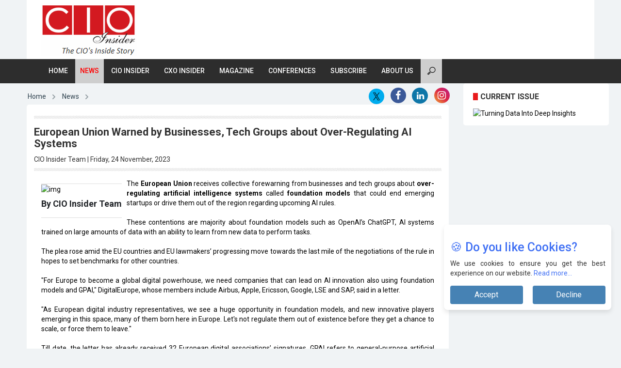

--- FILE ---
content_type: text/html; charset=UTF-8
request_url: https://www.cioinsiderindia.com/news/european-union-warned-by-businesses-tech-groups-about-overregulating-ai-systems-nwid-5544.html
body_size: 14567
content:
             
<!DOCTYPE html>
<html lang="en">	  
<head>
<meta name="msvalidate.01" content="5DD7C5C5F4A7177C1CD29CEBAD9D8F14" />
<meta name="yandex-verification" content="33eebe25eaa9db15" />
<meta charset="utf-8">
<meta http-equiv="X-UA-Compatible" content="IE=edge">
<meta name="viewport" content="width=device-width, initial-scale=1">
<meta name="author" content="Theme Region">
<meta name="robots" content="index, follow" />
<link rel="shortcut icon" type="image/jpg" href="https://www.cioinsiderindia.com/cioinsider-favicon.jpg" />
	<title>European Union Warned by Businesses, Tech Groups about Over-Regulating AI Systems</title>

<meta name="description" content="The European Union receives collective forewarning from businesses and tech groups about over-regulating artificial intelligence systems called..." />
<meta name="keywords" content="European Union, foundation models, AI rules">
<meta property="og:title" content="European Union Warned by Businesses, Tech Groups about Over-Regulating AI Systems" />
<meta property="og:description" content="The European Union receives collective forewarning from businesses and tech groups about over-regulating artificial intelligence systems called..." />
<meta property="og:image" content="https://www.cioinsiderindia.com/uploaded_images/newstransfer/kl18EuropeanUnion2.jpg"> 
                          
<link rel="canonical" href="https://www.cioinsiderindia.com/news/european-union-warned-by-businesses-tech-groups-about-overregulating-ai-systems-nwid-5544.html">                                         
  
  

<script async src="https://pagead2.googlesyndication.com/pagead/js/adsbygoogle.js?client=ca-pub-7560790702901349" crossorigin="anonymous"></script>
<!-- Google tag (gtag.js) -->
<script async src="https://www.googletagmanager.com/gtag/js?id=G-WRKCBZG5JC"></script>
<script>
    window.dataLayer = window.dataLayer || [];
    function gtag(){dataLayer.push(arguments);}
    gtag('js', new Date());

    gtag('config', 'G-WRKCBZG5JC');
</script>

<link rel="stylesheet" href="https://www.cioinsiderindia.com/css/bootstrap.min3.css">
<link rel="stylesheet" href="https://www.cioinsiderindia.com/css/font-awesome.min.css">
<link rel="stylesheet" href="https://www.cioinsiderindia.com/css/magnific-popup.css">
<link rel="stylesheet" href="https://www.cioinsiderindia.com/css/animate.css">
<link rel="stylesheet" href="https://www.cioinsiderindia.com/css/slick.css">
<link rel="stylesheet" href="https://www.cioinsiderindia.com/css/jplayer.css">
<link rel="stylesheet" href="https://www.cioinsiderindia.com/css/main_v6.css?v=1.2">
<!--<link rel="stylesheet" href="https://www.cioinsiderindia.com/css/responsive.css">-->
<link rel="stylesheet" href="https://www.cioinsiderindia.com/css/responsive_v1.css">
<link href="https://fonts.googleapis.com/css?family=Roboto:100,300,400,500,700" rel="stylesheet">
<link href="https://fonts.googleapis.com/css?family=Signika+Negative" rel="stylesheet">
<link rel="icon" href="#">
<link rel="stylesheet" type="text/css" href="https://www.cioinsiderindia.com/css/style.css" />
<link href='https://fonts.googleapis.com/css?family=Open+Sans+Condensed:700,300,300italic' rel='stylesheet' type='text/css'><!-- font -->

<script async='async' src='https://www.googletagservices.com/tag/js/gpt.js'></script>
<script>
    var googletag = googletag || {};
    googletag.cmd = googletag.cmd || [];
</script>  
<script>
    googletag.cmd.push(function() {
        var width = document.documentElement.clientWidth;
        var size;
        if (width < 300)         
            size = [88, 31]; // feature phones
        else if (width >=300 && width < 320)
            size = [234, 60];
        else if (width >= 320 && width < 360)
            size = [320, 50]; // smartphones
        else if (width >=360 && width < 480)
            size= [320, 50], [300, 100];
        else if (width >=480 && width < 729)
            size= [468,60];
        else           
            size = [728, 90]; 
        googletag.defineSlot('/36311522/cioinsider-top-728x90', size, 'div-gpt-ad-1517561684004-0').addService(googletag.pubads());
        googletag.defineSlot('/36311522/cioinsider-right-300x250', [300, 250], 'div-gpt-ad-1517561786773-0').addService(googletag.pubads());
		googletag.defineSlot('/36311522/cioinsider-right-240x200', [240, 200], 'div-gpt-ad-1517562503463-0').addService(googletag.pubads());
        googletag.defineSlot('/36311522/cioinsider-right-300x250-2', [300, 250], 'div-gpt-ad-1571986330204-0').addService(googletag.pubads());
        googletag.pubads().enableSingleRequest();
        googletag.enableServices();  
    });
</script>


<style type="text/css">
    @media only screen and (max-width:600px)
{
    #desktop{
        display:none !important;
    }
    #mobi{
        display:inline-block !important;
    }
    #desktop1{
        display:none !important;
    }
    #mobi1{
        display:inline-block !important;
    }
    #desktop2{
        display:none !important;
    }
    #mobi2{
        display:inline-block !important;
    }
    #desktop3{
        display:none !important;
    }
    #mobi3{
        display:inline-block !important;
    }
     #desktop4{
        display:none !important;
    }
    #mobi4{
        display:inline-block !important;
    }
}        
@media only screen and (min-width:600px)
{
    #desktop{
        display:inline-block !important;
    }
    #mobi{
        display:none !important;
    }
    #desktop1{
        display:inline-block !important;
    }
    #mobi1{
        display:none !important;
    }
    #desktop2{
        display:inline-block !important;
    }
    #mobi2{
        display:none !important;
    }
    #desktop3{
        display:inline-block !important;
    }
    #mobi3{
        display:none !important;
    }
    #desktop4{
        display:inline-block !important;
    }
    #mobi4{
        display:none !important;
    }
}
@media only screen and (max-width: 520px) {
.col-sm-3{min-height:55px;}
.row {height: auto !important;}
.medium-post-content.row {margin: 0 !important;}
}

</style>

</head>
<body class="homepage-2">
    <div class="main-wrapper tr-page-top">
        <!--Home page Json code-->
<script type="application/ld+json">
{
"@context": "https://schema.org/",
"@type": "WebSite",
"name": "CIO Insider India",
"url": "https://www.cioinsiderindia.com/",
"potentialAction": {
"@type": "SearchAction",
"target": "https://www.cioinsiderindia.com/about/{search_term_string}",
"query-input": "required name=search_term_string"
}
}
</script>
<!--Home page Json code End-->
<style type="text/css">  
.wdn-text-hidden{font-size: 0;width: 1px;height: 1px;display: inline-block;overflow: hidden;position: absolute!important;border: 0!important;padding: 0!important;margin: 0!important;clip: rect(1px,1px,1px,1px);}
input {outline: none;}
input[type=search] {-webkit-appearance: textfield;-webkit-box-sizing: content-box;font-family: inherit;font-size: 100%;}
input::-webkit-search-decoration, input::-webkit-search-cancel-button {display: none;}
input[type=search] {background: #cecece url(https://www.cioinsiderindia.com/images/search-icon.png) no-repeat 13px center;border: 0px;padding: 15px 19px 15px 23px;width: 55px;-webkit-border-radius: 10em;-moz-border-radius: 10em;border-radius: 0px;-webkit-transition: all .5s;-moz-transition: all .5s;transition: all .5s;}
input[type=search]:focus {width: 130px;background-color: #fff;border-color: #d31920;-webkit-box-shadow: 0 0 5px rgba(109,207,246,.5);-moz-box-shadow: 0 0 5px rgba(109,207,246,.5);box-shadow: 0 0 5px rgba(109,207,246,.5);}
input:-moz-placeholder {color: #999;}
input::-webkit-input-placeholder {color: #999;}
/* Demo 2 */
#demo-2 input[type=search] {width: 15px;padding-left: 10px;color: transparent;cursor: pointer;}
#demo-2 input[type=search]:hover {background-color: #fff;}
#demo-2 input[type=search]:focus {width: 220px;padding-left: 40px;outline: 0px;color: #000;background-color: #cecece;cursor: auto;/* border: 1px solid; */box-shadow: none;}
#demo-2 input:-moz-placeholder {color: transparent;}
#demo-2 input::-webkit-input-placeholder {color: transparent;}   
@media only screen and (max-width:600px) {
	#desk {display: none;}
	#mob {display: inline-block !important;}
}    
@media only screen and (min-width: 601px) {
	#mob {display: none;}
	#desk {display: inline-block !important;}
}
</style>    
                                               
<!-- the whole header part starts here --><!-- logo and adjacent advertisement part starts here -->
<div class="tr-topbar clearfix margin-bottom-0 container"><div class="row" style="padding:5px 0;">
	<div class="col-sm-3">
		<a class="navbar-brand" href="/">
		<img class="img-responsive" src="https://www.cioinsiderindia.com/images/cioinsider.png" alt="CIO Insider" title="CIO Insider"></a>
		
		<h1 class="wdn-text-hidden">CIOInsider India Magazine</h1>
	</div>
	<div class="col-sm-9">
				<!-- Top-AD-728x90 -->
		<ins class="adsbygoogle" id="desk" style="width:728px;height:90px" data-ad-client="ca-pub-7560790702901349" data-ad-slot="5730559271"></ins>
<script>
	(adsbygoogle = window.adsbygoogle || []).push({});
</script>
		<!-- 320x50-mobile -->
		<ins class="adsbygoogle" id="mob" style="width:320px;height:50px" data-ad-client="ca-pub-7560790702901349" data-ad-slot="2899459336"></ins>
<script>
	(adsbygoogle = window.adsbygoogle || []).push({});
</script>
			</div>	  		 				
</div><!-- /.row --></div><!-- /.tr-topbar -->
<!-- logo and adjacent advertisement part ends here --><!-- main navigation part starts here -->
<div class="tr-menu menu-responsive" style="background-color:#2d2d2d;"><nav class="navbar navbar-default container">
	<div class="navbar-header">
		<button type="button" class="navbar-toggle collapsed" data-toggle="collapse" data-target="#navbar-collapse">
			<span class="sr-only">Toggle navigation</span>
			<span class="icon-bar"></span>
			<span class="icon-bar"></span>
			<span class="icon-bar"></span>
		</button>
	</div><!-- /navbar-header -->
	<div class="collapse navbar-left navbar-collapse" id="navbar-collapse"><ul class="nav navbar-nav">
		<li ><a href="https://www.cioinsiderindia.com/">Home</a></li>
		<li  class="active" ><a href="/news/">News</a></li>               
		<li ><a href="/cioinsider/">CIO Insider</a></li>
		<li ><a href="/cxoinsider/">CXO Insider</a></li>
		
		<li><a href="https://www.cioinsiderindia.com/magazines/2025/">Magazine</a></li>
		<li><a href="https://www.cioinsiderindia.com/conferences/upcoming/">Conferences</a></li>     
		<li><a href="https://www.cioinsiderindia.com/subscribe/">Subscribe</a></li>
		<li><a href="https://www.cioinsiderindia.com/about-us/">About Us</a></li>
		<li><form id="demo-2" action="https://www.cioinsiderindia.com/cioinsider_search.php" method="post">
			<input type="search" placeholder="Search" name="search" id="search" required>
		</form></li>
	</ul></div>	  
  
<style>
nav {width: 100%;height: auto;background: none;}
nav ul {text-align:center;}
nav ul li {display:inline-block;}
nav ul li a {color:#333;display:inline-block;padding:1em 3em;text-decoration:none;border-bottom:2px solid #fff;transition-property:all .2s linear 0s;-moz-transition:all .2s linear 0s;-webkit-transition:all .2s linear 0s;-o-transition:all .2s linear 0s;font-size:16px;}
nav ul li a:hover {color: #ee1923;}
/*styling open close button*/
.button {display:inline;position:absolute;right:50px;top:6px;z-index:999;font-size:30px;}
.button a {text-decoration:none;}
.btn-open:after {color:#333;content:"\f0c9";font-family:"FontAwesome";transition-property:all .2s linear 0s;-moz-transition:all .2s linear 0s;-webkit-transition:all .2s linear 0s;-o-transition:all .2s linear 0s;}
.btn-open:hover:after {color:#ee1923;}
.btn-close:after {color:#fff;content:"\f00d";font-family:"FontAwesome";transition-property:all .2s linear 0s;-moz-transition:all .2s linear 0s;-webkit-transition:all .2s linear 0s;-o-transition:all .2s linear 0s;}
.btn-close:hover:after {color: #ee1923;}
/*overlay*/
.overlay {display:none;position:fixed;top:0;height:100%;width:100%;background:#333;overflow:auto;z-index:99;}
.wrap {color:#e9e9e9;text-align:left;max-width:90%;margin:0 auto;}
.wrap ul.wrap-nav {border-bottom:1px solid #575757;border-top:1px solid #575757;text-transform:capitalize;padding:20px 0px 100px;}
.wrap ul.wrap-nav li {font-size:20px;display:inline-block;vertical-align:top;width:24%;position:relative;}
.wrap ul.wrap-nav li a {color:#ee1923;display:block;padding:8px 0;text-decoration:none;transition-property:all .2s linear 0s;-moz-transition:all .2s linear 0s;-webkit-transition:all .2s linear 0s;-o-transition:all .2s linear 0s;}
.wrap ul.wrap-nav li a:hover {color:#f0f0f0;}
.wrap ul.wrap-nav ul {padding:20px 0;}
.wrap ul.wrap-nav ul li {display:block;font-size:13px;width:100%;color:#e9e9e9;}
.wrap ul.wrap-nav ul li a {color:#f0f0f0;}
.wrap ul.wrap-nav ul li a:hover {color:#ee1923;}
.social {font-size:25px;padding:20px;}
.social p {margin:0;padding:20px 0 5px;line-height:30px;font-size:13px;}
.social p a {color:#ee1923;text-decoration:none;margin:0;padding:0;}
.social-icon {width:80px;height:50px;background:#e9e9e9;color:#333;display:inline-block;margin:0 20px;transition-property:all .2s linear 0s;-moz-transition:all .2s linear 0s;-webkit-transition:all .2s linear 0s;-o-transition:all .2s linear 0s;}
.social-icon:hover {background:#ee1923;color:#f0f0f0;}
.social-icon i {margin-top:12px;}
@media screen and (max-width:48em) {
	.wrap ul.wrap-nav>li {width:100%;padding:20px 0;border-bottom:1px solid #575757;}
	.wrap ul.wrap-nav {padding:30px 0px 0px;}
	/*nav ul {opacity:0;visibility:hidden;}*/  
	.social {color:#c1c1c1;font-size:25px;padding:15px 0;}
	.social-icon {width:100%;height:50px;background:#fff;color:#333;display:block;margin:5px 0;}
}
.content {width:100%;margin-top:200px;font-size:20px;color#333;text-align: center;}
.tr-live-score .live-match, .stock-quotes {float: left;padding: 12px 10px 28px 15px;margin-bottom: 0;width: 14%;background-color: #ee1c25;color: #fff;}
.tr-menu .sub-menu li a, .sub-menu li a {padding: 10px 20px;border-top: 1px solid #f0f3f5;display: block;color: #fff;font-size: 12px;margin-left: -40px;}
ul.sub-menu, ul.sub-menu .sub-menu-2 {background-color: #4d4d4d;top: 28px!important;list-style-type: none;left: -15px;min-width: 165px;}
.quotes-content, .live-score-content {width: 86%;float: right;padding: 0 0px;}
.result-slider .slick-prev::before, .quotes-slider .slick-prev::before, .result-slider .slick-next::before, .quotes-slider .slick-next::before {font-size: 18px;color: #ff000b;font-family: fontAwesome;}
</style>
<style>
p.large {font-size: 1.2rem;margin-top: 2rem;}
.greedy-nav {position: relative;min-width: 250px;background: #4f5760;}
.greedy-nav a {display: block;padding: 12px 30px;background: #4f5760;font-size: 13px;color: #fff;text-decoration: none;border-bottom: 1px solid #4f5760;}
.greedy-nav a:hover {color: #fff;background-color: #4f5760;}
.greedy-nav button {position: absolute;height: 100%;right: 0;padding: 0 15px;border: 0;outline: none;background-color: #4f5760;color: #fff;cursor: pointer;}
.greedy-nav button:hover {background-color: #4f5760;}
.greedy-nav button::after {content: attr(count);position: absolute;width: 30px;height: 30px;left: 0px;top: 10px;text-align: center;background-color: #ed1c24;color: #fff;font-size: 14px;line-height: 24px;border-radius: 50%;border: 3px solid #fff;font-weight: bold;display:none;}
.greedy-nav button:hover::after {transform: scale(1.075);}
.greedy-nav .hamburger {position: relative;width: 24px;height: 3px;background: #fff;margin: auto;}
.greedy-nav .hamburger:before, .greedy-nav .hamburger:after {content: '';position: absolute;left: 0;width: 24px;height: 3px;background: #fff;}
.greedy-nav .hamburger:before {top: -8px;}
.greedy-nav .hamburger:after {bottom: -8px;}
.greedy-nav .visible-links {display: inline-table;}
.greedy-nav .visible-links li {display: table-cell;border-left: 1px solid #8c8c8c;}
.greedy-nav .hidden-links {position: absolute;right: 0px;top: 100%;z-index: 9999;}
.greedy-nav .hidden-links li {display: block;border-top: 1px solid #8c8c8c;}
.greedy-nav .visible-links li:first-child {font-weight: bold;}
.greedy-nav .visible-links li:first-child a {color: #fff !important;}
.greedy-nav .hidden {visibility: hidden;}
 /* Dropdown Button */
.dropbtn {background-color: #ed1c24;color: white;padding: 10px;padding-right: 10px;padding-left: 10px;font-size: 16px;border: none;cursor: pointer;padding-left: 37px;padding-right: 38px;}
/* The container <div> - needed to position the dropdown content */
.dropdown {position: relative;display: inline-block;}
/* Dropdown Content (Hidden by Default) */
.dropdown-content {display: none;position: absolute;background-color: #f9f9f9;min-width: 195px;box-shadow: 0px 8px 16px 0px rgba(0,0,0,0.2);z-index: 1;}
/* Links inside the dropdown */
.dropdown-content a {color: black;padding: 12px 16px;text-decoration: none;display: block;}
/* Change color of dropdown links on hover */
.dropdown-content a:hover {background-color: #4f5760;color: #fff;}
/* Show the dropdown menu on hover */
.dropdown:hover .dropdown-content {display: block;}
/* Change the background color of the dropdown button when the dropdown content is shown */
.dropdown:hover .dropbtn {background-color: #ed1c24;}
</style>
				
<!--<div class=" feed1 pull-right"><nav>
	<ul><li><a href="#"></a></li></ul>
	<div class="button"><a class="btn-open" href="#"></a></div>
</nav></div> 	-->					
</nav><!-- navbar --></div><!-- /tr-menu -->
<!-- main navigation part ends here --><!-- responsive opening and closing menu starts here -->
<div class="overlay "><div class="wrap container">
	<div id="navbar-collapse" class="collapse navbar-left navbar-collapse col-md-12" style="width:100%;background-color:#ddd;margin-top:50px;"><ul class="nav navbar-nav">
		<li class="dropdown active"><a href="https://www.cioinsiderindia.com/">Home</a></li>
		<li><a href="/news/">News</a></li>
		<li><a href="/cioinsider/">CIO Insider</a></li>
		<li><a href="/cxoinsider/">CXO Insider</a></li>
		      
		<li><a href="https://www.cioinsiderindia.com/subscribe/">Subsribe</a></li>
		<li><a href="https://www.cioinsiderindia.com/about-us/">About Us</a></li>
	</ul></div>
	
</div></div>
<!-- responsive opening and closing menu ends here -->
	

<style>    
option {filter: hue-rotate(90deg);}
</style>

<!-- the whole header part ends here -->
        <div class="container-fluid container" style="padding-left:0;padding-right:0;">
			
<style>
.fhead {font-size: 18px;font-weight: 600;}
.h2, h2 {font-size: 20px;}
a {color: #000;text-decoration: none;}
</style>

			<div class="row tr-content">
								    <style>
html, body {overflow-x: inherit;}
.demo select {border: 0 !important;  /*Removes border*/-webkit-appearance: none;  /*Removes default chrome and safari style*/-moz-appearance: none; /* Removes Default Firefox style*/appearance:none;background: #0088cc url(img/select-arrow.png) no-repeat 90% center;width: 100px; /*Width of select dropdown to give space for arrow image*/text-indent: 0.01px; /* Removes default arrow from firefox*/text-overflow: "";  /*Removes default arrow from firefox*/ /*My custom style for fonts*/color: #FFF;border-radius: 15px;padding: 5px;box-shadow: inset 0 0 5px rgba(000,000,000, 0.5); }
.fhead {font-size: 18px;font-weight: 600;}
.h2, h2 {font-size: 20px;}
a {color: #000;text-decoration: none;}
.entry-title {margin: 0 0 5px;  font-size: 16px;color: #000;}
.tr-section {background-color: #fff;border-radius: 5px;padding: 15px;margin-bottom: 0px;overflow: hidden;position: relative;}
#footer {margin-top: 40px;}
p {margin: 0 0 10px;text-align: justify;}
.profile-text {border-bottom: 1px solid rgb(221, 221, 221);border-top: 1px solid rgb(221, 221, 221);margin-top: 10px;margin-bottom: 12px;}
blockquote, .quote blockquote {border-left: 4px solid #5C5C5C;font-weight: 600;font-size: 16px;font-style: italic;line-height: 30px;padding-top: 18px !important;padding-bottom: 18px !important;margin-left: 30px;overflow: hidden;}
blockquote {font-style: normal;background:#f2f2f2;padding:24px 40px 16px 25px;line-height:24px;}
blockquote p {font-size:14px;text-align:left;padding:0;color: #000;display:block;}
blockquote p.says {font-size:16px;text-align:left;padding:0 6px 10px 20px;position:relative;text-align: justify;}
blockquote p.says:before, blockquote p.says:after {content: '”';font-size: 32px;color: #E00000;font-weight:bold;vertical-align:top;line-height:0.8}
blockquote p.says:before {content: '“';position:absolute;left:0;top:-2px;}
.text_style p {text-align: justify;color: #000;font-weight: 400;}
.text_style {text-align: justify;color: #000;font-weight: 400;}
#breadcrumbs-one{border-width: 1px;border-style: solid;border-color: #fff #fff #fff;border-radius: 5px;box-shadow: 0 0 2px rgba(255, 255, 255, 0.2);overflow: hidden;width: 100%;}
 #breadcrumbs-one li {background: #eee;float: left;}
#breadcrumbs-one a{padding: .2em 1em .2em 2em;float: left;text-decoration: none;color: #444;position: relative;text-shadow: 0 1px 0 rgba(255,255,255,.5);background-color: #ddd;background-image: linear-gradient(to right, #f5f5f5, #ddd);  font-size: 12px;}
#breadcrumbs-one li:first-child a{padding-left: 1em;border-radius: 5px 0 0 5px;}
#breadcrumbs-one a:hover{background: #fff;}
#breadcrumbs-one a::after, #breadcrumbs-one a::before{content: "";position: absolute;top: 50%;margin-top: -1.5em;border-top: 1.5em solid transparent;border-bottom: 1.5em solid transparent;border-left: 1em solid;right: -1em;}
#breadcrumbs-one a::after{ z-index: 2;border-left-color: #ddd;  }
#breadcrumbs-one a::before{border-left-color: #ccc;right: -1.1em;z-index: 1;}
#breadcrumbs-one a:hover::after{border-left-color: #fff;}
#breadcrumbs-one .current, #breadcrumbs-one .current:hover{font-weight: bold;background: none;}
#breadcrumbs-one .current::after, #breadcrumbs-one .current::before{content: normal; }
.cp-news-grid-style-5 .cp-news-list {margin-bottom: 10px;border-radius: 2px;overflow: hidden;box-shadow: 0 1px 4px transparent;}
.indi-col {font-size: 16px;margin-top: 0px;margin-bottom: 0px;}
.cd-breadcrumb, .cd-multi-steps {padding: 0 1.2em;}
.cd-breadcrumb li, .cd-multi-steps li {margin: 1.2em 0;}
.cd-breadcrumb li, .cd-multi-steps li {display: inline-block;float: left;margin: 0.5em 0;}
.cd-breadcrumb li > *, .cd-multi-steps li > * {font-size: 1.6rem;}
.cd-breadcrumb li > *, .cd-multi-steps li > * {display: inline-block;font-size: 1.4rem;color: #2c3f4c;}
.cd-breadcrumb.custom-separator li.brad_c::after, .cd-multi-steps.custom-separator li::after {content: '';height: 16px;width: 16px;background: url(https://codyhouse.co/demo/breadcrumbs-multi-steps-indicator/img/cd-custom-separator.svg) no-repeat center center;vertical-align: middle;}
.cd-breadcrumb.custom-separator li.brad_l::after, .cd-multi-steps.custom-separator li::after {display:none;}
.current::after {background:none;display:none;}
.cd-breadcrumb li::after, .cd-multi-steps li::after {margin: 0 1em;}
.cd-breadcrumb li::after, .cd-multi-steps li::after {display: inline-block;content: '\00bb';margin: 0 .6em;color: #959fa5;}
.cd-breadcrumb li.current > *, .cd-multi-steps li.current > * {color: #ee1c25;}
.divider {float: left;position: relative;width: 100%;border-top: 1px solid #E6E6E6;margin: 15px 0;}
@media only screen and (min-device-width: 738px) and (max-device-width: 2800px){
  .fbmain{width:35%;float: right;margin-right: 12px;margin-top: 5px;}
  .fbsub{float: right;}
  .fbleft{width: 35%;}   
}     
@media only screen and (min-device-width: 100px) and (max-device-width: 720px){
  .fbmain{width:55%;float: right;margin-top: 10px;}
  .fbleft{width: 40%;}
  .fbleft nav ol li a{font-size:10px;}
}
.text_style p a{color:#006699 ! important;} 
.fbsub {width: 100%;float: left;margin: 0;padding: 0;text-align: right;}
.fbsub li a {width: 35px !important;height: 35px !important;text-align: center !important;line-height: 40px !important;border-radius: 100% !important;display: block !important;font-size: 20px !important;color: #fff !important;text-decoration: none !important;}
.footer-social img.image-28 {color: #fff;background: #00acee;height: 32px;width: 32px;margin: 0px 0 0 0;padding: 7px 2px 7px 2px;border-radius: 60px;}
.fbsub i.fa.fa-facebook {color: #fff;background: #3b5998;height: 32px;width: 32px;border-radius: 50%;padding: 6px 0 0 0;}
.fbsub i.fa.fa-instagram {background: linear-gradient(45deg , #f09433 0%,#e6683c 25%,#dc2743 50%,#cc2366 75%,#bc1888 100%);height: 32px;width: 32px;border-radius: 50%;padding: 6px 0 0 0;}
.fbsub i.fa.fa-linkedin {color: #fff;background: #0e76a8;height: 33px;width: 33px;padding: 8px 0 0 1px;border-radius: 50%;font-size: 18px;}
.tr-sidebar {height:auto;}
.widget-title span {
    font-size: 16px;
    line-height: 16px;
}
</style>  


  <div class="col-sm-9 col-md-9 tr-sticky">
    <div class="row">    
      <div style="float: left;width: 62%;" class='fbleft'>
        <nav style="background-color: #fff;margin-bottom: 15px;">
          <ol class="cd-breadcrumb custom-separator">
            <li class="brad_c"><a href="/">Home</a></li>
            <li class="brad_c"><a href="/news/">News</a></li>
                      </ol>    
        </nav>
      </div>
      <div class='fbmain' style="height:32px;">
        <div class='fbsub'>  
               
                <ul class="footer-social">                         
                  <li> 
                    <a  href="https://x.com/cioinsiderindia" target="_blank"><img src="https://global-uploads.webflow.com/639910cce4b41d2a9b3e96fb/64e39d9ab9909c99632c34a5_-sm.png" alt="" class="image-28"></a> 
                  </li>
                  <li> 
                    <a  href="https://www.facebook.com/CIOInsider/?ref=your_pages" target="_blank"><i class="fa fa-facebook"></i></a>
                  </li>
                  <li>
                     <a  href="https://www.linkedin.com/company/cio-insider-india/" target="_blank"><i class="fa fa-linkedin"></i></a>
                  </li>
                  <li>
                    <a  href="https://www.instagram.com/cioinsiderindia_official/" target="_blank"><i class="fa fa-instagram"></i></a>
                  </li>
                </ul>
          </div> 
        </div> 
    </div>
    <div class="theiaStickySidebar">
      <div class="tr-section">
        <div class="col-md-12" style="padding-left:0;padding-right:0;">
          <div id="borderlinestyle" style="margin-top: 0px !important;">
            <img alt="Separator" title="Separator" style="width: 100%;" src="/images/line.png">     
          </div>
          <div class="row" style="margin-right: 20px;">
            <div class="col-12 col-sm-12 col-md-12">
              <h1 style="font-size: 22px; margin-top: 10px;">
                European Union Warned by Businesses, Tech Groups about Over-Regulating AI Systems
              </h1>

              <div style="margin-top: 0; margin-bottom: 0; text-transform: inherit;">
                <span>
                  CIO Insider Team | Friday, 24 November, 2023
                </span>
              </div>
            </div>

                      </div>


          <div id="borderlinestyle" style="margin-top: 0px !important;margin-bottom: 10px;">
            <img alt="Separator" title="Separator" style="width: 100%;" src="/images/line.png">
          </div>
        </div>
          <div class="section"><div class="col-lg-12 col-md-12 col-sm-12"><div class="text_style"><div class="profile-text" style="margin-top: 10px;margin-bottom: 10px;text-align:left;margin-right: 10px;float: left;"><a href="#"><img alt="img" title="img" src="https://www.cioinsiderindia.com/uploaded_images/newstransfer/5y889.EuropeanUnion2.jpg" alt="img" title="img" width=320></a><div style="margin-bottom: 0px;"><a style="line-height: 0px;float: left;"><h3 class="profile-img-head-text" style="margin-top: 10px;margin-bottom: 0px;float: left;font-size: 18px;color: #212428;">By CIO Insider Team</br>&nbsp;</h3></a><div style="clear:both;"></div></div></div><p style="text-align: justify;color: #000;font-weight: 400;" >The <b>European Union</b> receives collective forewarning from businesses and tech groups about <b>over-regulating artificial intelligence systems</b> called <b>foundation models</b> that could end emerging startups or drive them out of the region regarding upcoming AI rules.<br />
<br />
These contentions are majority about foundation models such as OpenAI’s ChatGPT, AI systems trained on large amounts of data with an ability to learn from new data to perform tasks.<br />
<br />
The plea rose amid the EU countries and EU lawmakers’ progressing move towards the last mile of the negotiations of the rule in hopes to set benchmarks for other countries.<br />
<br />
"For Europe to become a global digital powerhouse, we need companies that can lead on AI innovation also using foundation models and GPAI," DigitalEurope, whose members include Airbus, Apple, Ericsson, Google, LSE and SAP, said in a letter.<br />
<br />
"As European digital industry representatives, we see a huge opportunity in foundation models, and new innovative players emerging in this space, many of them born here in Europe. Let's not regulate them out of existence before they get a chance to scale, or force them to leave."<br />
<br />
Till date, the letter has already received 32 European digital associations’ signatures. GPAI refers to general-purpose artificial intelligence.<br />
<br />
<div class="quote">
		                <blockquote style="margin-left: 0px;padding: 10px 10px 10px 10px;">
						<div class="quote-inner">
							<p class="says">The companies also rebuffed calls from creative industries for the AI rules to tackle copyright issues.</p>
						</div>
						</blockquote>         
					</div>Having said that three of the world’s AI unicorns hail from the European Union, the signatories supported a joint deal by France, Germany and Italy to lessen the scope of AI rules over foundation models to transparency requirements.<br />
<br />
Additionally, they raised concerns that the current broad scope of the <a href="https://www.cioinsiderindia.com/news/meta-bars-political-promoters-from-utilizing-generative-ai-advertisements-tools-nwid-5460.html" target='_blank' style='color:blue;'><b>AI rules</b></a> could hamper existing legislations in certain sectors such as healthcare.<br />
<br />
"We are increasingly frustrated at what we see as a lack of interest in the effects on the <a href="https://www.cioinsiderindia.com/tech-buzz/doctors-could-read-your-health-diagnoses-with-an-ar-headset-in-few-years-now-tbid-4892.html" target='_blank' style='color:blue;'><b>medical sector</b></a>. Our impression is that people don't care about the content any more, they just want to get it done. We are simply collateral damage," said Siemens Healthineers.<br />
<br />
The companies also rebuffed calls from creative industries for the AI rules to tackle <a href="https://www.cioinsiderindia.com/news/online-jobsearch-competitor-danish-files-a-copyright-case-against-google-nwid-5253.html" target='_blank' style='color:blue;'><b>copyright issues</b></a>.<br />
<br />
"The EU's comprehensive copyright protection and enforcement framework already contains provisions that can help address AI-related copyright issues, such as the text and data mining exemption and corresponding," they said.</p></div></div></div>     

            
                 <!-- bottom-AD-728x90 -->
  <br>
        <ins class="adsbygoogle" id="desktop2"
             style="display:none;width:728px;height:90px;margin-left:40px;"
             data-ad-client="ca-pub-7560790702901349"
             data-ad-slot="4129985800"></ins>
        
        <script>
             (adsbygoogle = window.adsbygoogle || []).push({});
        </script>
        
        <!-- bottom-AD-320x50-mobile -->
        <ins class="adsbygoogle" id="mobi2"
             style="display:none;width:320px;height:50px"
             data-ad-client="ca-pub-7560790702901349"
             data-ad-slot="4031318425"></ins>
        
        <script>
             (adsbygoogle = window.adsbygoogle || []).push({});
        </script>
        
        <br>   
    </div>  

    <div class="divider"></div>
    <div id="content-one" style="margin-top: 40px;">
    <h4 style="font-family:'Roboto', sans-serif;line-height:10px;color:#006699; font-size:18px;margin-bottom: 15px; margin-left:30px;">Read More</h4>
        <p style="margin-bottom: 8px;font-weight:bold;font-size:16px;margin-left:30px;margin-right:10px;"><a href="https://www.cioinsiderindia.com/news/zendesk-acquires-unleash-to-enhance-aifirst-employee-service-business-nwid-7950.html">Zendesk Acquires Unleash to Enhance AI-first Employee Service Business</a></p>
        <p style="margin-bottom: 8px;font-weight:bold;font-size:16px;margin-left:30px;margin-right:10px;"><a href="https://www.cioinsiderindia.com/news/workindia-secures-rs-97-crore-in-series-b-round-nwid-7949.html">WorkIndia Secures Rs 97 Crore in Series B Round</a></p>
                                                          
    </div>
  </div><!-- /.theiaStickySidebar -->   
</div>
                                                                   
                    <style type="text/css">
@media (max-width: 767px) and (min-width: 320px)
{
    #div-gpt-ad-1517561786773-0{margin-left:20px;}
    #div-gpt-ad-1571986330204-0{margin-left:20px;}
    .meta-widget{width: 100% ! important;}
    .ad-before{width: 100% ! important;}
}     
</style>


<div class="col-sm-3 tr-sidebar tr-sticky">
	<div class="theiaStickySidebar">  
		<div class="tr-widget meta-widget" style="width: 300px;">   
			<div class="widget-title title-before">
				<span>Current Issue</span>    
			</div>
			  
				<div class="col-md-12" style="margin-left:5px;">
					<a href="https://www.cioinsiderindia.com/business-intelligence-solution-providers/december-2025-issue-special1-QYG889530136.html"><img alt="Turning Data Into Deep Insights" title="Turning Data Into Deep Insights" src="https://www.cioinsiderindia.com/uploaded_images/mag_cover/fjx6xcover.jpg"></a>     
				</div>
			   
		</div>   
		 
		<br>
		<!-- right-AD-350x200 -->
		<ins class="adsbygoogle"
		     style="display:block"
		     data-ad-client="ca-pub-7560790702901349"
		     data-ad-slot="8118276827"
		     data-ad-format="auto"
		     data-full-width-responsive="true"></ins>
		
		<script>
		     (adsbygoogle = window.adsbygoogle || []).push({});
		</script>
		 
		<br>
		<!-- vertical-AD-160x600 -->
		<ins class="adsbygoogle"
		     style="display:block"
		     data-ad-client="ca-pub-7560790702901349"
		     data-ad-slot="5147328665"
		     data-ad-format="auto"
		     data-full-width-responsive="true"></ins>
		
		<script>
		     (adsbygoogle = window.adsbygoogle || []).push({});
		</script>
		 
		<br>      
				   
				<div class="ad_box_right"><div id='div-gpt-ad-1571986330204-0' style='height:250px; width:300px;'>
					<script>
					googletag.cmd.push(function() { googletag.display('div-gpt-ad-1571986330204-0'); });
					</script>
				</div></div>       
		   
				  
		
	</div>   	  				    
</div>
    
<script>!function(d,s,id){var js,fjs=d.getElementsByTagName(s)[0],p=/^http:/.test(d.location)?'http':'https';if(!d.getElementById(id)){js=d.createElement(s);js.id=id;js.src=p+"://platform.twitter.com/widgets.js";fjs.parentNode.insertBefore(js,fjs);}}(document,"script","twitter-wjs");</script>

				        
				               
                                                			</div><!-- /.row -->
        </div><!-- /.container-fluid -->
            </div><!-- main-wrapper -->
    <!-- Footer section starts here -->

<style>
.footer-three {
    background: #232f3e;
    padding: 15px 0;
}

.footer-one, .footer-two, .footer-three, .footer-four {
    width: 100%;
    float: left;
}
.footer-social {
    width: 100%;
    float: left;
    text-align: center;
    margin: 0;
    padding: 0;
    text-align: right;
}
.footer-social li {
    list-style: none;
    display: inline-block;
    margin-left: 7px;
}
.footer-social li a {
    width: 44px;
    height: 44px;
    text-align: center;
    line-height: 40px;
    border-radius: 100%;
    display: block;
    font-size: 20px;
    color: #fff;
    text-decoration: none;
}
#policy{color: #fff;}
#policy:hover{color: red;}
.footer-social img.image-28 {
                color: #fff;
                background:  #00acee;
                height: 32px;
                width: 32px;
                margin: 0px 0 0 0;
                padding: 7px 2px 7px 2px;
                border-radius: 60px;
            }
           .footer-social li a {
    width: 35px !important;
    height: 35px !important;
    text-align: center !important;
    line-height: 40px !important;
    border-radius: 100% !important;
    display: block !important;
    font-size: 20px !important;
    color: #fff !important;
    text-decoration: none !important;
}
            .footer-social i.fa.fa-facebook {
                    color:  #fff;
                    background: #3b5998;
                    height: 32px;
                    width: 32px;
                    border-radius: 50%;
                    padding: 6px 0 0 0;
                }
                .footer-social i.fa.fa-linkedin {
                    color: #fff;
                    background:  #0e76a8;
                    height: 33px;
                    width: 33px;
                    padding: 8px 0 0 1px;
                    border-radius: 50%;
                    font-size: 18px;
                }
                 .footer-social i.fa.fa-instagram {
    background: linear-gradient( 
45deg
 , #f09433 0%,#e6683c 25%,#dc2743 50%,#cc2366 75%,#bc1888 100%);
    height: 32px;
    width: 32px;
    border-radius: 50%;
    padding: 6px 0 0 0;
}  
</style>  

        
<style>
.wrapper1 {
  position: fixed;
  bottom: 80px;
  right: -370px;
  max-width: 345px;
  width: 100%;
  background: #fff;
  border-radius: 8px;
  padding: 1.25rem;
  transition: right 0.3s ease;
  box-shadow: 0 5px 10px rgba(0, 0, 0, 0.1);
}
.wrapper1.show {
  right: 20px;
}
.wrapper1 header {
  display: flex;
  align-items: center;
}
header i {
  color: #4070f4;
  font-size: 32px;
}
header h2 {
  color: #4070f4;
  font-weight: 500;
  font-size:25px;
}

.wrapper1 .data p {
  color: #333;
  font-size: 14px;
}
.data p a {
  color: #4070f4;
  text-decoration: none;
}
.data p a:hover {
  text-decoration: underline;
}
.wrapper1 .buttons {
  margin-top: 16px;
  width: 100%;
  display: flex;
  align-items: center;
  justify-content: space-between;
}
.buttons .button {
  border: none;
  color: #fff;
  padding: 8px 0;
  border-radius: 4px;
  background: steelblue;
  cursor: pointer;
  font-size:16px;
  width: calc(100% / 2 - 10px);
  transition: all 0.2s ease;
  position:static;
}
.buttons #acceptBtn:hover {
  background-color: #034bf1;
}
#declineBtn {
  background-color: steelblue;
  color: white;
}
#declineBtn:hover {
  background-color: steelblue;
  color: #fff;
}
@media only screen and (max-width:767px)
{
  .wrapper1 {
  bottom: 120px;
  }
}
</style>
       
<div class="wrapper1">
  <header>
    <i class="bx bx-cookie"></i>
    <h2> &#x1F36A; Do you like Cookies?</h2>
  </header>

  <div class="data">
    <p>We use cookies to ensure you get the best experience on our website.
    <a href="https://www.cioinsiderindia.com/cookies-policy/"> Read more...</a></p>
  </div>

  <div class="buttons">
    <button class="button" id="acceptBtn">Accept</button>
    <button class="button" id="declineBtn">Decline</button>
  </div>
</div>

<script>
    const cookieBox = document.querySelector(".wrapper1"),
    buttons = document.querySelectorAll(".button");
const executeCodes = () => {
  if (document.cookie.includes("cioinsider")) return;
  cookieBox.classList.add("show");
  buttons.forEach((button) => {
    button.addEventListener("click", () => {
      cookieBox.classList.remove("show");

      if (button.id == "acceptBtn") {
        document.cookie = "cookieBy=cioinsider; max-age=" + 60 * 60 * 24 + "; path=/";

      }
    });
  });
};
window.addEventListener("load", executeCodes);
</script>



<footer id="footer" class="footer-new">
<div class="footer-three">
<div class="container">
<div class="row">
<div class="col-md-8">     
<p style="color: #fff;margin-top: 10px;">All Rights Reserved 2025 © CIO Insider, Designed &amp; Developed by &nbsp;&nbsp;&nbsp;<a href="https://www.cioinsiderindia.com/" target="_blank" style="color: rgb(51, 122, 183);
    text-decoration: none;"> cioinsiderindia.com</a><span style="padding-left: 10px;font-weight: 600;"><a href="/privacy-policy/" id="policy">Privacy Policy</a>&nbsp;&nbsp;<a href="/terms-and-condition/" id="policy">Terms Of Use</a></span></p>  
</div>      
<div class="col-md-4">             
<ul class="footer-social">
<li> <a href="https://x.com/cioinsiderindia" target="_blank"><img src="https://global-uploads.webflow.com/639910cce4b41d2a9b3e96fb/64e39d9ab9909c99632c34a5_-sm.png" alt="" class="image-28"></a> </li>
<li> <a href="https://www.facebook.com/CIOInsidersIndia-634676113588083/" target="_blank"><i class="fa fa-facebook"></i></a> </li>
<li> <a href="https://www.linkedin.com/company/cio-insider-india/" target="_blank"><i class="fa fa-linkedin"></i></a> </li>
<li><a href="https://www.instagram.com/cioinsiderindia_official/" target="_blank"><i class="fa fa-instagram"> </i></a></li>            
<!--<li> <a href="#"><i class="fa fa-google-plus"></i></a> </li>-->
</ul>
</div>                
</div>
</div>
</div>
<div class="footer-four">
<div class="container">
<div class="row">
</div>
</div>
</div>
</footer><!-- /#footer -->   
<!-- JS -->
<script src="https://www.cioinsiderindia.com/js/jquery.min.js"></script>
<script src="https://www.cioinsiderindia.com/js/bootstrap.min.js"></script>
<script src="https://www.cioinsiderindia.com/js/marquee.js"></script>
<script src="https://www.cioinsiderindia.com/js/moment.min.js"></script>
<script src="https://www.cioinsiderindia.com/js/theia-sticky-sidebar.js"></script>
<script src="https://www.cioinsiderindia.com/js/jquery.jplayer.min.js"></script>
<script src="https://www.cioinsiderindia.com/js/jplayer.playlist.min.js"></script>
<script src="https://www.cioinsiderindia.com/js/carouFredSel.js"></script>
<script src="https://www.cioinsiderindia.com/js/jquery.magnific-popup.js"></script>
<script src="https://www.cioinsiderindia.com/js/slick.min.js"></script>
<script src="https://www.cioinsiderindia.com/js/main.js"></script>
<a id="scrollUp" href="#top" style="position:fixed; z-index:2147483647; display:none;"><i class="fa fa-angle-up"></i></a>	 

<script>
$(document).ready(function () {
    const blockedIps = [ '180.151.36.189', '202.88.170.194', '202.88.170.195', '202.88.170.196', '202.88.170.197', '202.88.170.198', 
                '202.88.170.199', '202.88.170.200', '202.88.170.201', '1.23.211.230', '202.88.170.203', '202.88.170.204', 
                '202.88.170.205', '202.88.170.206', '202.88.170.207', '202.88.170.208', '202.88.170.209', '123.63.88.187', 
                '202.88.170.211', '202.88.170.212', '202.88.170.213', '202.88.170.214', '202.88.170.215', '202.88.170.216', 
                '202.88.170.218', '202.88.170.219', '202.88.170.220', '202.88.170.221', '202.88.170.222', '202.88.170.202', 
                '202.88.170.210', '27.34.251.155', '27.34.251.157', '27.34.251.158', '27.34.251.26', '27.34.251.27', 
                '27.34.251.28', '27.34.251.29', '27.34.251.30', '103.24.173.165', '223.30.21.42', '223.30.21.43', 
                '223.30.21.44', '223.30.21.45', '223.30.21.46', '45.112.32.54', '45.112.34.12', '45.112.34.13', 
                '45.112.34.14', '45.112.34.15', '45.112.34.16', '202.88.170.217', '45.112.34.18', '45.112.34.19', 
                '202.88.170.223', '45.112.34.17', '45.112.34.2', '45.112.34.25', '45.112.34.3', '45.112.34.4', 
                '49.204.68.2', '49.204.64.129', '49.204.64.130', '49.204.64.131', '49.204.64.132', '49.204.64.133', 
                '45.112.34.5', '45.112.34.6', '45.112.34.7', '45.112.34.8', '119.82.103.18', '119.82.103.19', 
                '119.82.103.21', '119.82.126.162', '180.151.36.190', '180.151.32.106', '1.23.211.226', '1.23.211.227', 
                '1.23.211.228', '1.23.211.229', '123.63.88.188', '1.6.42.73', '1.6.97.49', '1.6.97.50', '1.6.97.51', 
                '1.6.97.52', '1.6.97.53', '1.6.97.54', '1.6.97.55', '1.6.97.56', '1.6.97.57', '1.6.97.58', '1.6.97.59', 
                '1.6.97.60', '1.6.97.61', '1.6.97.62', '180.151.249.114', '106.51.80.115', '106.51.80.139'];

    function hideAds() {
        const adSelectors = ['#desk'];
        adSelectors.forEach(selector => {
            const el = document.querySelector(selector);
            if (el) {
                el.remove(); 
            }
        });

        document.querySelectorAll('.adsbygoogle, .autors-widget').forEach(el => {
            el.remove();
        });
    }

    function setupMutationObserver() {
        const observer = new MutationObserver(hideAds);
        observer.observe(document.body, {
            childList: true,
            subtree: true
        });
    }

    $.getJSON("https://ipv4.jsonip.com?callback=?", function (data) {
        const ip = data.ip;
        if (blockedIps.includes(ip)) {
            hideAds();
            setupMutationObserver(); 
            console.log("Blocked IP - ads removed continuously.");
        } else {
            console.log("IP not blocked: " + ip);
        }
    });
});
</script>


<script>
// handle links with @href started with '#' only
$(document).on('click', 'a[href^="#"]', function(e) {
    // target element id
    var id = $(this).attr('href');
    // target element
    var $id = $(id);
    if ($id.length === 0) {
        return;
    }
    // prevent standard hash navigation (avoid blinking in IE)
    e.preventDefault();
    // top position relative to the document
    var pos = $id.offset().top;
    // animated top scrolling
    $('body, html').animate({scrollTop: pos});
});
</script>
<script>
var $nav = $('.greedy-nav');
var $btn = $('.greedy-nav button');
var $vlinks = $('.greedy-nav .visible-links');
var $hlinks = $('.greedy-nav .hidden-links');
function updateNav() {
    var breaks = [];
    var availableSpace = $btn.hasClass('hidden') ? $nav.width() : $nav.width() - $btn.width() - 30;
    //if($vlinks.width() > availableSpace) {
    if($vlinks.width() > 921) {
        // Record the width of the list
        breaks.push($vlinks.width());
        // Move item to the hidden list
        $vlinks.children().last().prependTo($hlinks);
        // Show the dropdown btn
        if($btn.hasClass('hidden')) {
            $btn.removeClass('hidden');
        }
        // The visible list is not overflowing
    } else {
        // There is space for another item in the nav
        if(availableSpace > breaks[breaks.length-1]) {
            // Move the item to the visible list
            $hlinks.children().first().appendTo($vlinks);
            breaks.pop();
        }
        // Hide the dropdown btn if hidden list is empty
        if(breaks.length < 1) {
            $btn.addClass('hidden');
            $hlinks.addClass('hidden');
        }
    }
    // Keep counter updated
    $btn.attr("count", breaks.length);
    // Keep counter updated
    $btn.attr("count", breaks.length);
    // Recur if the visible list is still overflowing the nav
    //if($vlinks.width() > availableSpace) {
    if($vlinks.width() > 921) {
        updateNav();
    }
}
// Window listeners
$(window).resize(function() {
    updateNav();
});
$btn.on('click', function() {
  $hlinks.toggleClass('hidden');
});
updateNav();
</script>
<script>
$(document).ready(function(){
    $(".button a").click(function(){
        $(".overlay").fadeToggle(200);
        $(this).toggleClass('btn-open').toggleClass('btn-close');
    });
});
$('.overlay').on('click', function(){
    $(".overlay").fadeToggle(200);   
    $(".button a").toggleClass('btn-open').toggleClass('btn-close');
    open = false;
});
</script>	
<script>
    (function(i,s,o,g,r,a,m){i['GoogleAnalyticsObject']=r;i[r]=i[r]||function(){
        (i[r].q=i[r].q||[]).push(arguments)},i[r].l=1*new Date();a=s.createElement(o),
        m=s.getElementsByTagName(o)[0];a.async=1;a.src=g;m.parentNode.insertBefore(a,m)
    })(window,document,'script','https://www.google-analytics.com/analytics.js','ga');
    ga('create', 'UA-73239902-1', 'auto');
    ga('send', 'pageview');
</script> 
<script>
$(document).ready(function(){
    $("#technology").on("mouseover",function() {
        var maincategory = 1;
        $.ajax({   
            type: "GET",
            url: "/get_subcategories.php?maincategory="+maincategory,
            success: function(response) {
                $("ul.visible-links").html(response);
                $('.greedy-nav .hidden-links').html('');
                var $nav = $('.greedy-nav');
                var $btn = $('.greedy-nav button');
                var $vlinks = $('.greedy-nav .visible-links');
                var $hlinks = $('.greedy-nav .hidden-links');
                updateNav();
            }
        });
    });
    $("#industry").on("mouseover",function() {
        var maincategory = 2;
        $.ajax({
            type: "GET",
            url: "/get_subcategories.php?maincategory="+maincategory,
            success: function(response) {
                $("ul.visible-links").html(response);
                $('.greedy-nav .hidden-links').html('');
                var $nav = $('.greedy-nav');
                var $btn = $('.greedy-nav button');
                var $vlinks = $('.greedy-nav .visible-links');
                var $hlinks = $('.greedy-nav .hidden-links');            
                updateNav();  
            }
        });
    });
    $("#solutions").on("mouseover",function() {
        var maincategory = 3;
        $.ajax({
            type: "GET",
            url: "/get_subcategories.php?maincategory="+maincategory,
            success: function(response) {
                $("ul.visible-links").html(response);
                $('.greedy-nav .hidden-links').html('');
                var $nav = $('.greedy-nav');
                var $btn = $('.greedy-nav button');
                var $vlinks = $('.greedy-nav .visible-links');
                var $hlinks = $('.greedy-nav .hidden-links');           
                updateNav();            
            }
        });
    });
    $("#platforms").on("mouseover",function() {
        var maincategory = 4;
        $.ajax({
            type: "GET", 
            url: "/get_subcategories.php?maincategory="+maincategory,
            success: function(response) {
                $("ul.visible-links").html(response);
                $('.greedy-nav .hidden-links').html('');
                var $nav = $('.greedy-nav');
                var $btn = $('.greedy-nav button');
                var $vlinks = $('.greedy-nav .visible-links');
                var $hlinks = $('.greedy-nav .hidden-links');
                updateNav();                  
            }
        });
    });
});
</script>

<script> function checkIframeContentAndRemoveParent(iframe) { try { const iframeDocument = iframe.contentDocument || iframe.contentWindow.document; if (!iframeDocument.body || iframeDocument.body.children.length === 0 || iframeDocument.body.innerHTML.trim() === '') { /*console.log(''+iframeDocument.body.children.length+" - "+iframeDocument.body.innerHTML.trim()+"-"+iframeDocument.body ); *//* Remove the grandparent div if iframe's body is empty or has no child elements*/ iframe.closest('.google-auto-placed').remove(); } } catch (e) { /*console.log(''+iframe.contentWindow.length);*/ /* Handle cross-origin access errors by checking the iframe size*/ if (iframe.contentWindow.length === 0) { /*console.log(''+iframe.contentWindow.length);*/ /* Remove the grandparent div if it appears to be empty*/ iframe.closest('.google-auto-placed').remove(); } else { /*console.log('Cross-origin iframe cannot be accessed, but appears to have content.');*/ } } } function observeIframes() { const iframes = document.querySelectorAll('.google-auto-placed iframe'); iframes.forEach(iframe => { /* Use MutationObserver to monitor changes to the iframe*/ const observer = new MutationObserver(() => { checkIframeContentAndRemoveParent(iframe); }); observer.observe(iframe, { attributes: true, childList: true, subtree: true }); /* Also check immediately in case the content is already empty*/ checkIframeContentAndRemoveParent(iframe); }); } /* Initial check after the page has fully loaded*/ window.onload = function() { setTimeout(observeIframes, 2000); /* Delay to allow ad loading*/ }; /* Periodic check to ensure any late-loaded iframes are handled*/ setInterval(observeIframes, 5000); </script>
<script type="text/javascript"> function checkAndRemoveRightSideEmptySpace() { const adIframeContainer = document.getElementById('google_ads_iframe_/36311522/cioinsider-right-300x250-2_0__container__'); const adDiv = document.getElementById('div-gpt-ad-1571986330204-0'); if (!adIframeContainer || adIframeContainer.style.height === '0px') { if (adDiv) { adDiv.remove(); } } if (adDiv && adDiv.style.display === 'none') { if (adIframeContainer) { adIframeContainer.remove(); } } } setTimeout(checkAndRemoveRightSideEmptySpace, 2000); setInterval(checkAndRemoveRightSideEmptySpace, 3000); </script>
<script>    function checkInsContentAndRemoveParent(iframe) {    try {    const iframeDocument = iframe.contentDocument || iframe.contentWindow.document;    if (!iframeDocument.body || iframeDocument.body.children.length === 0 || iframeDocument.body.innerHTML.trim() === '') {    iframe.closest('.adsbygoogle').remove();    }    } catch (e) {    if (iframe.contentWindow.length === 0) {    iframe.closest('.adsbygoogle').remove();    } else { }    }    }    function observeIns() {    const iframes = document.querySelectorAll('.adsbygoogle iframe');    iframes.forEach(iframe => {    const observer = new MutationObserver(() => {    checkInsContentAndRemoveParent(iframe);    });    observer.observe(iframe, {    attributes: true, childList: true, subtree: true    });    checkInsContentAndRemoveParent(iframe);    });    }    window.onload = function() {    setTimeout(observeIns, 10000);    };    setInterval(observeIns, 5000);    </script>

</body>
</html>

--- FILE ---
content_type: text/html; charset=utf-8
request_url: https://www.google.com/recaptcha/api2/aframe
body_size: 269
content:
<!DOCTYPE HTML><html><head><meta http-equiv="content-type" content="text/html; charset=UTF-8"></head><body><script nonce="YPICzy4bMNMsCJIQYW5Vrg">/** Anti-fraud and anti-abuse applications only. See google.com/recaptcha */ try{var clients={'sodar':'https://pagead2.googlesyndication.com/pagead/sodar?'};window.addEventListener("message",function(a){try{if(a.source===window.parent){var b=JSON.parse(a.data);var c=clients[b['id']];if(c){var d=document.createElement('img');d.src=c+b['params']+'&rc='+(localStorage.getItem("rc::a")?sessionStorage.getItem("rc::b"):"");window.document.body.appendChild(d);sessionStorage.setItem("rc::e",parseInt(sessionStorage.getItem("rc::e")||0)+1);localStorage.setItem("rc::h",'1766295730524');}}}catch(b){}});window.parent.postMessage("_grecaptcha_ready", "*");}catch(b){}</script></body></html>

--- FILE ---
content_type: text/css
request_url: https://www.cioinsiderindia.com/css/jplayer.css
body_size: 834
content:


.jp-controls {
	position: relative;
}

 .jp-time-holder {
	color:#fff;
	position: absolute;
	right: 20px;
	top: 0;
	font-weight: 700;
	font-size: 10px;
 }

.tr-audio-player .jp-previous {
    background-image: url(../images/others/play-prev.png);
}

.tr-audio-player .jp-play {
    background-image: url(../images/others/play.png);
}

.tr-audio-player .jp-next {
    background-image: url(../images/others/play-next.png);
}

.jp-artist {
	font-size: 10px;
	font-weight: 700;
	text-transform: uppercase;
}

.jp-title {
	font-size: 18px;
	font-weight: 700;
	display: block;
}

.jp-interface {
	position: relative;
	width: 100%; 
}

.info-wrapper {
	position: absolute;
	bottom: 55px;
	left: 0;
	width: 100%;
	padding: 0 15px;
}

.jp-progress {
	width: 90%;
	margin-top:70px;
	display: inline-block;
	border-radius: 15px;
	overflow: hidden;
 }
 
.jp-seek-bar {
	background-color: rgba(255, 255, 255, 0.3);
	height: 3px;
	cursor: pointer; 
	border-radius: 15px;
  }

.jp-play-bar {
	background-color: #ed1c24;
	width: 0px;
	height: 100%; 
	position:relative;
	border-radius: 15px;
 }
  
.jp-controls button {
	display:inline-block;
	border: none;
	cursor: pointer;
	position:relative;	
	background-color:transparent;
 }

.jp-play {
	margin-left:25px ;
	margin-right:20px ;
 }


#audio-player .jp-playlist .jp-playlist-item {
	display:none;
	color:#fff;
	font-size:14px;
	line-height:17px;
}

#audio-player .jp-playlist .jp-playlist-item.jp-playlist-current {
	display: inline-block;
}

#audio-player .jp-playlist .jp-playlist-item:hover {
	color:#ff0000;
}

/* volume-controls */

.jp-volume-controls {
	width:50px;
	height:3px;
	cursor:pointer;
	position: absolute;
	left: 0;
	top: 0;
}

.jp-volume-controls button {  
	cursor: pointer; 
	background-color: transparent;
	border:none;
 }

.jp-volume-bar {
	height: 3px;
	background-color: rgba(255, 255, 255, 0.3);
	position: absolute;
	width: 60%;
	top: 6px;
	left: 40px;
}

.jp-volume-bar-value {
	background-color:#fff;
	width:0px;
	height:3px;
}

.jp-volume-max {
	width: 19px;
	height: 16px;
	position: absolute;
	top: 0;
	left: 20px;
}

.jp-play {
	background: url("../../../../themeregion.com/demo/newshub/images/player/play.html") 0 0 no-repeat;
	margin:0 15px;
 }


.jp-state-playing .jp-play {
  background: url("../images/others/pause.png") 0 0 no-repeat;
  
 }

.jp-previous {
  background: url("../../../../themeregion.com/demo/newshub/images/player/play-prev.html") 0 0 no-repeat;
 }


.jp-next {
	background: url("../../../../themeregion.com/demo/newshub/images/player/play-next.html") 0 0 no-repeat;
 }

.jp-volume-max {
	background: url("../images/others/6.png") 0 0 no-repeat;
}

.jp-stop, 
.jp-previous, 
.jp-next, 
.jp-play  {
	width: 20px;
	height: 20px;
}



--- FILE ---
content_type: text/css
request_url: https://www.cioinsiderindia.com/css/style.css
body_size: 1048
content:



figure {
    margin: 0;
	-webkit-margin-before: 0;
	-webkit-margin-after: 0;
	-webkit-margin-start: 0;
	-webkit-margin-end: 0;
}

form {
    margin: 0;
}


fieldset {
    border: 1px solid #c0c0c0;
    margin: 0 2px;
    padding: 0.35em 0.625em 0.75em;
}


legend {
    border: 0; /* 1 */
    padding: 0;
    white-space: normal; /* 2 */
    *margin-left: -7px; /* 3 */
}




.ia-container {  
	overflow: hidden;
}

.ia-container figure {
    position: absolute;
	top: 0;
	left: 150px; /* width of visible piece */
	width: 215px;
    box-shadow: 0 0 0 1px rgba(255,255,255,0.6);
	-webkit-transition: all 0.3s ease-in-out;
    -moz-transition: all 0.3s ease-in-out;
    -o-transition: all 0.3s ease-in-out;
    -ms-transition: all 0.3s ease-in-out;
    transition: all 0.3s ease-in-out;
}

.ia-container > figure {
    position: relative;
	left: 0 !important;
}

.ia-container img {
	display: block;
	width: 100%;
}

.ia-container input {
	position: absolute;
	top: 0;
	left: 0;
	width: 150px; /* just cover visible part */
	height: 100%;
	cursor: pointer;
	border: 0;
	padding: 0;
    -ms-filter:"progid:DXImageTransform.Microsoft.Alpha(Opacity=0)";
    filter: alpha(opacity=0);
    opacity: 0;
	z-index: 100;
	-webkit-appearance: none;
	-moz-appearance: none;
	appearance: none;
}
.ia-container input:checked{
	width: 5px;
	left: auto;
	right: 0px;
}
.ia-container input:checked ~ figure {
	-webkit-transition: all 0.7s ease-in-out;
    -moz-transition: all 0.7s ease-in-out;
    -o-transition: all 0.7s ease-in-out;
    -ms-transition: all 0.7s ease-in-out;
    transition: all 0.7s ease-in-out;
	left: 215px;
}

.ia-container figcaption {
	width: 100%;
	height: 100%;
	background: rgba(87, 73, 81, 0.1);
	position: absolute;
	top: 0px;
	-webkit-transition: all 0.2s linear;
    -moz-transition: all 0.2s linear;
    -o-transition: all 0.2s linear;
    -ms-transition: all 0.2s linear;
    transition: all 0.2s linear;
}

.ia-container figcaption span {
	position: absolute;
	top: 40%;
	margin-top: -30px;
	right: 20px;
	left: 20px;
	overflow: hidden;
	text-align: center;
	background: rgba(0, 0, 0, 0.5);
	line-height: 20px;
	font-size: 18px;
	-ms-filter:"progid:DXImageTransform.Microsoft.Alpha(Opacity=0)";
    filter: alpha(opacity=0);
    opacity: 0;
	letter-spacing: 2px;
	font-weight: 700;
	padding: 20px;
	color: #fff;
	text-shadow: 1px 1px 1px rgba(0,0,0,0.1);
} 

.ia-container input:checked + figcaption,
.ia-container input:checked:hover + figcaption{
	background: rgba(87, 73, 81, 0);
}

.ia-container input:checked + figcaption span {
	-webkit-transition: all 0.4s ease-in-out 0.5s;
    -moz-transition: all 0.4s ease-in-out 0.5s;
    -o-transition: all 0.4s ease-in-out 0.5s;
    -ms-transition: all 0.4s ease-in-out 0.5s;
    transition: all 0.4s ease-in-out 0.5s;
	
	-ms-filter:"progid:DXImageTransform.Microsoft.Alpha(Opacity=99)";
    filter: alpha(opacity=99);
	opacity: 1;
	
	top: 75%;
}

.ia-container #ia-selector-last:checked + figcaption span {
	-webkit-transition-delay: 0.3s;
	-moz-transition-delay: 0.3s;
	-o-transition-delay: 0.3s;
	-ms-transition-delay: 0.3s;
	transition-delay: 0.3s;
}

.ia-container input:hover + figcaption {
	background: rgba(87, 73, 81, 0.03);
}

.ia-container input:checked ~ figure input{
    z-index: 1;
}

@media screen and (max-width: 720px) {
    .ia-container { 
		width: 540px; 
	}
	
	.ia-container figure { 
		left: 40px; 
		width: 260px; 
	}
	
	.ia-container input { 
		width: 40px; 
	}
	
	.ia-container input:checked ~ figure { 
		left: 260px; 
	}
	
	.ia-container figcaption span { 
		font-size: 16px; 
	}
}

@media screen and (max-width: 520px) {
    .ia-container { 
		width: 320px; 
	}
	
	.ia-container figure { 
		left: 20px; 
		width: 180px; 
	}
	
	.ia-container input { 
		width: 20px; 
	}
	
	.ia-container input:checked ~ figure { 
		left: 180px; 
	}
	
	.ia-container figcaption span { 
		font-size: 12px; 
		letter-spacing: 2px; 
		padding: 10px; 
		margin-top: -20px; 
	} 

}


--- FILE ---
content_type: application/javascript; charset=utf-8
request_url: https://ipv4.jsonip.com/?callback=jQuery2230643756383678614_1766295727489&_=1766295727490
body_size: -39
content:
jQuery2230643756383678614_1766295727489({"ip":"18.118.241.122"});

--- FILE ---
content_type: text/javascript
request_url: https://www.cioinsiderindia.com/js/main.js
body_size: 2139
content:
jQuery(function ($) {

    'use strict';

    // -------------------------------------------------------------
    // News Slider
    // -------------------------------------------------------------

    $(function (){

        var ticker = $('#ticker'),
            container = ticker.find('ul'),
            tickWidth = 1,
            speed = 0.1, // Control pace
            distance,
            timing;

            container.find("li").each(function(i) {
            tickWidth += $(this, i).outerWidth(true);
            });

            distance = tickWidth + (ticker.outerWidth() - $('#gameLabel').outerWidth());
            timing = distance / speed;

            function scrollIt(dist, dur) {
            container.animate({
              left: '-=' + dist
            }, dur, 'linear', function() {
              container.css({
                'left': ticker.outerWidth()
              });
              scrollIt(distance, timing);
            });
            }

            scrollIt(distance, timing);

            ticker.hover(function() {
            container.stop();
            }, function() {
            var offset = container.offset(),
              newPosition = offset.left + tickWidth,
              newTime = newPosition / speed;
            scrollIt(newPosition, newTime);
        });
        
    }); 

    /*==============================================================*/
    // Aside menu
    /*==============================================================*/

    (function(){
        var mbMenu = $('.tr-hamburger');

        mbMenu.magnificPopup({
            mainClass: 'asd-menu mfp-slide-left',
            type:'inline',
            midClick: true,
            closeMarkup: '<span class="aside-menu-close-ic mfp-close"></span>',
            removalDelay: 300
        });
    })();     
   

    /*==============================================================*/
    // Search Slide
    /*==============================================================*/
           
   (function() {

        $('.search-icon').on('click', function() {
            $('.searchNlogin').toggleClass("expanded");
        });
    }());


    /*==============================================================*/
    // TheiaStickySidebar
    /*==============================================================*/
           
   (function() {

        $('.tr-sticky')
            .theiaStickySidebar({
                additionalMarginTop: 0
            });
    }());


    /*==============================================================*/
    // carouFredSel
    /*==============================================================*/
           
   (function() {

        $('.breaking-news-slider').carouFredSel({
            width: '100%',
            direction   : "bottom",
            scroll : 400,
            items: {
                visible: '+3'
            },
            auto: {
                items: 1,
                timeoutDuration : 4000
            },
            prev: {
                button: '.prev',
                items: 1
            },    
            next: {
                button: '.next',
                items: 1
            }
        });

    }());


    // -------------------------------------------------------------
    //  Slick Slider
    // -------------------------------------------------------------  

    (function() {

       $(".entertainment-slider").slick({
        infinite: true,
        slidesToShow: 5,
        autoplay:true,
        autoplaySpeed:10000,
        slidesToScroll: 2,
        responsive: [
        {
          breakpoint: 1025,
          settings: {
            slidesToShow: 3,
          }
        },
        {
          breakpoint: 600,
          settings: {
            slidesToShow: 2,
          }
        },
        {
          breakpoint: 480,
          settings: {
            slidesToShow: 1,
          }
        }
        ]       
      });        

       $(".result-slider").slick({
        infinite: true,
        slidesToShow: 5,
        autoplay:true,
        autoplaySpeed:10000,
        slidesToScroll: 1,
        responsive: [
        {
          breakpoint: 1025,
          settings: {
            slidesToShow: 3,
          }
        },
        {
          breakpoint: 769,
          settings: {
            slidesToShow: 2,
          }
        },
        {
          breakpoint: 481,
          settings: {
            slidesToShow: 1,
          }
        }
        ]        
      }); 

       $(".quotes-slider").slick({
        infinite: true,
        slidesToShow: 7,
        autoplay:true,
        autoplaySpeed:10000,
        slidesToScroll: 1,
        responsive: [
        {
          breakpoint: 1025,
          settings: {
            slidesToShow: 3,
          }
        },
        {
          breakpoint: 769,
          settings: {
            slidesToShow: 2,
          }
        },
        {
          breakpoint: 481,
          settings: {
            slidesToShow: 1,
          }
        }
        ]        
      }); 

    }());

    /*==============================================================*/
    // JPlayerPlaylist
    /*==============================================================*/
           
   (function() {

        new jPlayerPlaylist({
            jPlayer: "#tr-player",
            cssSelectorAncestor: "#tr-player-wrapper"
        }, [
            {
                artist: "Gibson", // the artist name
                title:"Angelina yet again",
                mp3:"http://www.jplayer.org/audio/mp3/TSP-01-Cro_magnon_man.mp3",
                oga:"http://www.jplayer.org/audio/ogg/TSP-01-Cro_magnon_man.ogg"
            },
            {
                title:"Stirring of a Fool",
                artist: "Gibson", // the artist name
                mp3:"http://www.jplayer.org/audio/mp3/Miaow-08-Stirring-of-a-fool.mp3",
                oga:"http://www.jplayer.org/audio/ogg/Miaow-08-Stirring-of-a-fool.ogg"
            },
            {
                title:"Your Face",
                artist: "Gibson", // the artist name
                mp3:"http://www.jplayer.org/audio/mp3/TSP-05-Your_face.mp3",
                oga:"http://www.jplayer.org/audio/ogg/TSP-05-Your_face.ogg"
            },
            {
                title:"Cyber Sonnet",
                artist: "Gibson", // the artist name
                mp3:"http://www.jplayer.org/audio/mp3/TSP-07-Cybersonnet.mp3",
                oga:"http://www.jplayer.org/audio/ogg/TSP-07-Cybersonnet.ogg"
            },
            {
                title:"Tempered Song",
                artist: "Gibson", // the artist name
                mp3:"http://www.jplayer.org/audio/mp3/Miaow-01-Tempered-song.mp3",
                oga:"http://www.jplayer.org/audio/ogg/Miaow-01-Tempered-song.ogg"
            },
            {
                title:"Hidden",
                artist: "Gibson", // the artist name
                mp3:"http://www.jplayer.org/audio/mp3/Miaow-02-Hidden.mp3",
                oga:"http://www.jplayer.org/audio/ogg/Miaow-02-Hidden.ogg"
            },
            {
                title:"Lentement",
                artist: "Gibson", // the artist name
                mp3:"http://www.jplayer.org/audio/mp3/Miaow-03-Lentement.mp3",
                oga:"http://www.jplayer.org/audio/ogg/Miaow-03-Lentement.ogg"
            },
            {
                title:"Lismore",
                artist: "Gibson", // the artist name
                mp3:"http://www.jplayer.org/audio/mp3/Miaow-04-Lismore.mp3",
                oga:"http://www.jplayer.org/audio/ogg/Miaow-04-Lismore.ogg"
            },
            {
                title:"The Separation",
                artist: "Gibson", // the artist name
                mp3:"http://www.jplayer.org/audio/mp3/Miaow-05-The-separation.mp3",
                oga:"http://www.jplayer.org/audio/ogg/Miaow-05-The-separation.ogg"
            },
            {
                title:"Beside Me",
                artist: "Gibson", // the artist name
                mp3:"http://www.jplayer.org/audio/mp3/Miaow-06-Beside-me.mp3",
                oga:"http://www.jplayer.org/audio/ogg/Miaow-06-Beside-me.ogg"
            },
            {
                title:"Bubble",
                artist: "Gibson", // the artist name
                mp3:"http://www.jplayer.org/audio/mp3/Miaow-07-Bubble.mp3",
                oga:"http://www.jplayer.org/audio/ogg/Miaow-07-Bubble.ogg"
            },
            
            {
                title:"Partir",
                artist: "Gibson", // the artist name
                mp3:"http://www.jplayer.org/audio/mp3/Miaow-09-Partir.mp3",
                oga:"http://www.jplayer.org/audio/ogg/Miaow-09-Partir.ogg"
            },
            {
                title:"Thin Ice",
                artist: "Gibson", // the artist name
                mp3:"http://www.jplayer.org/audio/mp3/Miaow-10-Thin-ice.mp3",
                oga:"http://www.jplayer.org/audio/ogg/Miaow-10-Thin-ice.ogg"
            }
        ], {
            swfPath: "js/jquery.jplayer.swf",
            supplied: "oga, mp3",
            wmode: "window",
            useStateClassSkin: true,
            autoBlur: false,
            smoothPlayBar: true,
            keyEnabled: true,
            remainingDuration: true,
        });
        
    }());



	/*==============================================================*/
	// Animationend
	/*==============================================================*/


    (function( $ ) {

        //Function to animate slider captions 
        function doAnimations( elems ) {
            //Cache the animationend event in a variable
            var animEndEv = 'webkitAnimationEnd animationend';
            
            elems.each(function () {
                var $this = $(this),
                    $animationType = $this.data('animation');
                $this.addClass($animationType).one(animEndEv, function () {
                    $this.removeClass($animationType);
                });
            });
        }
        
        //Variables on page load 
        var $myCarousel = $('#home-carousel'),
            $firstAnimatingElems = $myCarousel.find('.item:first').find("[data-animation ^= 'animated']");
            
        //Initialize carousel 
        $myCarousel.carousel();
        
        //Animate captions in first slide on page load 
        doAnimations($firstAnimatingElems);
        
        //Pause carousel  
        $myCarousel.carousel('pause');
        
        //Other slides to be animated on carousel slide event 
        $myCarousel.on('slide.bs.carousel', function (e) {
            var $animatingElems = $(e.relatedTarget).find("[data-animation ^= 'animated']");
            doAnimations($animatingElems);
        });  
        
    })(jQuery);


   
// script end
});



--- FILE ---
content_type: text/plain
request_url: https://www.google-analytics.com/j/collect?v=1&_v=j102&a=1049107327&t=pageview&_s=1&dl=https%3A%2F%2Fwww.cioinsiderindia.com%2Fnews%2Feuropean-union-warned-by-businesses-tech-groups-about-overregulating-ai-systems-nwid-5544.html&ul=en-us%40posix&dt=European%20Union%20Warned%20by%20Businesses%2C%20Tech%20Groups%20about%20Over-Regulating%20AI%20Systems&sr=1280x720&vp=1280x720&_u=IADAAEABAAAAACAAI~&jid=1726245934&gjid=1428642842&cid=629011553.1766295727&tid=UA-73239902-1&_gid=1166547870.1766295729&_r=1&_slc=1&z=987644372
body_size: -453
content:
2,cG-3M51XZRT03